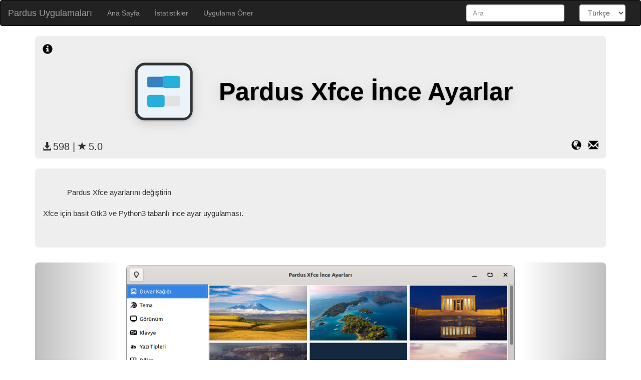

--- FILE ---
content_type: text/html; charset=utf-8
request_url: https://store.pardus.org.tr/app/pardus-xfce-tweaks
body_size: 4966
content:


<html>
<head>
    <meta charset="utf-8">
    <meta name="viewport" content="width=device-width, initial-scale=1">
    
    <title>Pardus Xfce İnce Ayarlar - Pardus Uygulamaları</title>
    
    <link rel="icon" href="/files/icon.svg" type="image/x-icon">
    
    <link crossorigin="anonymous" href="https://stackpath.bootstrapcdn.com/bootstrap/3.4.1/css/bootstrap.min.css" integrity="sha384-HSMxcRTRxnN+Bdg0JdbxYKrThecOKuH5zCYotlSAcp1+c8xmyTe9GYg1l9a69psu" rel="stylesheet">
    <script src="https://ajax.googleapis.com/ajax/libs/jquery/3.5.1/jquery.min.js"></script>
    <script crossorigin="anonymous" integrity="sha384-aJ21OjlMXNL5UyIl/XNwTMqvzeRMZH2w8c5cRVpzpU8Y5bApTppSuUkhZXN0VxHd" src="https://stackpath.bootstrapcdn.com/bootstrap/3.4.1/js/bootstrap.min.js"></script>
    <meta property="og:site_name" content='Pardus Uygulamaları' />
    <meta property="og:type" content="website" />
    
    <meta property="og:title" content='Pardus Xfce İnce Ayarlar' />
    <meta property="og:url" content="https://apps.pardus.org.tr/app/pardus-xfce-tweaks" />
    <meta property="og:image" content="https://apps.pardus.org.tr/files/pngicons/pardus-xfce-tweaks.png" />
    
</head>
<body id="home" data-spy="scroll" data-target=".navbar" data-offset="50">

<nav class="navbar navbar-inverse">
  <div class="container-fluid">
    <div class="navbar-header">
    <button type="button" class="navbar-toggle collapsed" data-toggle="collapse" data-target="#navbar" aria-expanded="false" aria-controls="navbar">
        <span class="icon-bar"></span>
        <span class="icon-bar"></span>
        <span class="icon-bar"></span>
    </button>
      <a class="navbar-brand" href="/">Pardus Uygulamaları</a>
    </div>
  <div id="navbar" class="navbar-collapse collapse">
    <ul class="nav navbar-nav">
        <li class=""><a href="/">Ana Sayfa</a></li>
        <li class=""><a href="/statistics">İstatistikler</a></li>
        <li class=""><a href="/suggestapp">Uygulama Öner</a></li>
    </ul>

            <form class="navbar-form navbar-right" action="/i18n/setlang/" method="post" ><input type="hidden" name="csrfmiddlewaretoken" value="mLN5X4BdgCdDMVJCg9ElNR6w8NQ4K88ofTljVgvXZ2Puo38wLA3jhutYn2U6Fnh8">
            <input class="form-control" name="next" type="hidden" value="">
            <select class="form-control" name="language" onchange="this.form.submit()">
            
            
            
            
            <option value="en">
            English
            </option>
            
            <option value="tr" selected>
            Türkçe
            </option>
            
            </select>
    </form>

      <form class="navbar-form navbar-right" action="#">
      <div class="form-group">
        <input type="text" class="form-control" placeholder='Ara' id="ajaxsearch">
      </div>
    </form>

  </div>
  </div>
</nav>
    <div style="display: flex;justify-content: center;align-items: center;padding-right:15px" id="ajaxsearchresult"></div>
    <script>
        $("#ajaxsearch").keyup(function(){
            var value = $(this).val();
            var word = "value="+value;
            $.ajax({
                type: "POST",
                url: "/ajaxsearch",
                data: word,
                success: function(result){
                    $("#ajaxsearchresult").html(result);
                }
            })
        });
    </script>
<main>
    


<style>
.appheader {
     padding: 0 0 20px 0;
     background: #EEEEEE;
     color: black;
     box-sizing: border-box;
     border-radius: 0 0 0 0;
     display: flex;
     align-items: center;
     justify-content: center;
}
 .appheader div {
     display: flex;
     flex-direction: column;
     margin: 0 25px;
}
 .appheader div img {
     padding: 15px;
     width: 150px;
     filter: drop-shadow(0 1.1px 1.3px rgba(0,0,0,.23)) drop-shadow(0 6.3px 11.3px rgba(0,0,0,.13));
}
 .appheader h1 {
     max-width: 100%;
     font-size: 50px;
     font-weight: 800;
     margin: 0;
     hyphens: auto;
     word-wrap: break-word;
     padding: 10px;
     padding-inline-end: 30px;
     filter: drop-shadow(0 1.1px 1.3px rgba(0,0,0,.23)) drop-shadow(0 6.3px 11.3px rgba(0,0,0,.13));
}
 @media (max-width: 700px) {
     .appheader {
         flex-wrap: wrap;
    }
     .appheader h1 {
         text-align: center;
         font-size: 50px;
         padding-inline-end: 10px;
    }
}
.openimg{
    border-radius: 5px;
    overflow: hidden;
    width: 30px;
    filter: drop-shadow(0 1.3px 1.5px rgba(0,0,0,.33)) drop-shadow(0 6.3px 11.3px rgba(0,0,0,.23));
}
 .appopen{
    background: #EEEEEE;
    padding: 5px 5px 1px 15px;
    border-radius: 7px 7px 0 0;
}
 .appratedownload{
    background: #EEEEEE;
    padding: 1px 15px 10px 15px;
    border-radius: 0 0 7px 7px;
}

.appdesc{
    background: #EEEEEE;
    border-radius: 7px;
}
.appdesc pre {
    background: #EEEEEE;
    border-radius: 7px;
    border-color: transparent;
    padding:15px;
    font-size: 15px;
    font-family: sans-serif;
    max-height: 300px;
    white-space: pre-wrap;       /* Since CSS 2.1 */
    white-space: -moz-pre-wrap;  /* Mozilla, since 1999 */
    white-space: -pre-wrap;      /* Opera 4-6 */
    white-space: -o-pre-wrap;    /* Opera 7 */
    word-wrap: break-word;       /* Internet Explorer 5.5+ */
}
.appdetail{
    background: #EEEEEE;
    border-radius: 7px;
    padding:15px 15px 15px 15px;
}
.appcomment{
    background: #EEEEEE;
    border-radius: 7px;
    padding:15px 15px 15px 15px;
}
.glicon a{
    color:black;
}
.glicon a:hover{
    color:#337AB7;
}
.carousel {
    border-radius: 7px;
    overflow: hidden;
    padding: 5px;
}

/* --- Desktop rules (width >= 1000px) --- */
@media (min-width: 1000px) {

    /* Center images and avoid cropping */
    #slider .carousel-inner > .item {
        text-align: center;
    }

    #slider .carousel-inner > .item > img {
        height: 500px;              /* Fixed desktop height */
        width: auto;                /* Preserve aspect ratio */
        object-fit: contain;        /* Do not crop the image */
        display: inline-block;      /* Required for centering */
        border-radius: 7px;         /* Rounded corners */
    }

    /* Keep Bootstrap shadow overlays and only add spacing for arrows */
    #slider .carousel-inner {
        padding: 0 80px;            /* Prevent arrows from covering image */
    }

    /* Outer container rounding */
    #slider.carousel {
        border-radius: 7px;
        overflow: hidden;
    }

    /* Preserve original Bootstrap shadow behavior */
    #slider .carousel-control {
        opacity: .5;
    }

    #slider .carousel-control:hover {
        opacity: .9;
    }
}

/* --- Mobile & small screens (width < 1000px) --- */
/* Only center the image; keep everything else EXACTLY Bootstrap default */
@media (max-width: 999px) {

    #slider .carousel-inner > .item > img {
        margin: 0 auto;             /* Center horizontally */
        display: block;              /* Required for auto-centering */
    }
}

.minh355{
min-height:355px;
}
.pbadge{
background-color: #286090;
font-size:15px;
}
</style>

<div class="container">
    <div class="appopen">
        <div class="row">
            <div class="col-xs-6 glicon" align="left" style="padding-top:10px">
            <a href="#" data-toggle="tooltip" data-placement="auto right" title='Mevcut Depolar : Pardus23'>
                <span style="font-size:20px" class="glyphicon glyphicon-info-sign"></span>
            </a>
            </div>
            <div class="col-xs-6 hidden" align="right">
                <form class="form-horizontal" role="form" method="post" action="/downloadfile">
                    <input type="hidden" name="appname" value="pardus-xfce-tweaks">
                    <button type="submit" class="btn btn-link" title='Pardus Yazılım Merkezinde aç'>
                    <img src="/files/icon.svg" class="openimg">
                    </button>
                </form>
            </div>
        </div>
    </div>

    <div class="appheader">
        <div><img src="../files/appicons/pardus-xfce-tweaks.svg"></div>
        <h1>
            
            Pardus Xfce İnce Ayarlar
            
        </h1>
    </div>

    <div class="appratedownload">
        <div class="row">
            <div class="col-xs-6" align="left">
                <span style="font-size:17px" class="glyphicon glyphicon-download-alt"></span>
                <span style="font-size:20px">598 | </span>
                <span style="font-size:17px" class="glyphicon glyphicon-star"></span>
                <span style="font-size:20px">5.0</span>
            </div>
            <div class="col-xs-6 glicon" align="right">
                <a href="https://github.com/pardus/pardus-xfce-tweaks" title="https://github.com/pardus/pardus-xfce-tweaks" target="_blank">
                    <span style="font-size:20px;padding-right:10px" class="glyphicon glyphicon-globe"></span>
                </a>
                <a href="mailto:fatih.altun@pardus.org.tr" title="Fatih Altun | fatih.altun@pardus.org.tr">
                    <span style="font-size:20px" class="glyphicon glyphicon-envelope"></span>
                </a>
            </div>
        </div>
    </div>

<br>
       <div class="appdesc">
            <pre class="text-justify">
            
            Pardus Xfce ayarlarını değiştirin

Xfce için basit Gtk3 ve Python3 tabanlı ince ayar uygulaması.
            
            </pre>
    </div>
<br>
    <div id="slider" class="carousel slide" data-ride="slider">

        <div class="carousel-inner">
            
            <div class="item active">
                <img src="../files/screenshots/pardus-xfce-tweaks/pardus-xfce-tweaks-1.png">
            </div>
            
            <div class="item ">
                <img src="../files/screenshots/pardus-xfce-tweaks/pardus-xfce-tweaks-10.png">
            </div>
            
            <div class="item ">
                <img src="../files/screenshots/pardus-xfce-tweaks/pardus-xfce-tweaks-11.png">
            </div>
            
            <div class="item ">
                <img src="../files/screenshots/pardus-xfce-tweaks/pardus-xfce-tweaks-12.png">
            </div>
            
            <div class="item ">
                <img src="../files/screenshots/pardus-xfce-tweaks/pardus-xfce-tweaks-2.png">
            </div>
            
            <div class="item ">
                <img src="../files/screenshots/pardus-xfce-tweaks/pardus-xfce-tweaks-3.png">
            </div>
            
            <div class="item ">
                <img src="../files/screenshots/pardus-xfce-tweaks/pardus-xfce-tweaks-4.png">
            </div>
            
            <div class="item ">
                <img src="../files/screenshots/pardus-xfce-tweaks/pardus-xfce-tweaks-5.png">
            </div>
            
            <div class="item ">
                <img src="../files/screenshots/pardus-xfce-tweaks/pardus-xfce-tweaks-6.png">
            </div>
            
            <div class="item ">
                <img src="../files/screenshots/pardus-xfce-tweaks/pardus-xfce-tweaks-7.png">
            </div>
            
            <div class="item ">
                <img src="../files/screenshots/pardus-xfce-tweaks/pardus-xfce-tweaks-8.png">
            </div>
            
            <div class="item ">
                <img src="../files/screenshots/pardus-xfce-tweaks/pardus-xfce-tweaks-9.png">
            </div>
            
        </div>

        <!-- Left and right controls -->
        <a class="left carousel-control" href="#slider" data-slide="prev">
            <span class="glyphicon glyphicon-chevron-left"></span>
            <span class="sr-only">Previous</span>
        </a>
        <a class="right carousel-control" href="#slider" data-slide="next">
            <span class="glyphicon glyphicon-chevron-right"></span>
            <span class="sr-only">Next</span>
        </a>
    </div>
    <br>
    <div class="appdetail">
        <div class="row">
            <div class="col-sm-6">
            <div class="panel panel-default minh355">
            <div class="panel-heading"><b style="font-size:17px">4 Değerlendirme ( 5.0 )</b></div>
            <div class="panel-body" style="font-size:17px;padding-bottom:0px">
                <ul class="list-group">
                    <li class="list-group-item">
                        <span class="glyphicon glyphicon-star"></span>
                        <span class="glyphicon glyphicon-star"></span>
                        <span class="glyphicon glyphicon-star"></span>
                        <span class="glyphicon glyphicon-star"></span>
                        <span class="glyphicon glyphicon-star"></span>
                        <span class="badge pbadge">4</span>
                    </li>
                    <li class="list-group-item">
                        <span class="glyphicon glyphicon-star"></span>
                        <span class="glyphicon glyphicon-star"></span>
                        <span class="glyphicon glyphicon-star"></span>
                        <span class="glyphicon glyphicon-star"></span>
                        <span class="glyphicon glyphicon-star-empty"></span>
                        <span class="badge pbadge">0</span>
                    </li>
                    <li class="list-group-item">
                        <span class="glyphicon glyphicon-star"></span>
                        <span class="glyphicon glyphicon-star"></span>
                        <span class="glyphicon glyphicon-star"></span>
                        <span class="glyphicon glyphicon-star-empty"></span>
                        <span class="glyphicon glyphicon-star-empty"></span>
                        <span class="badge pbadge">0</span>
                    </li>
                    <li class="list-group-item">
                        <span class="glyphicon glyphicon-star"></span>
                        <span class="glyphicon glyphicon-star"></span>
                        <span class="glyphicon glyphicon-star-empty"></span>
                        <span class="glyphicon glyphicon-star-empty"></span>
                        <span class="glyphicon glyphicon-star-empty"></span>
                        <span class="badge pbadge">0</span>
                    </li>
                    <li class="list-group-item">
                        <span class="glyphicon glyphicon-star"></span>
                        <span class="glyphicon glyphicon-star-empty"></span>
                        <span class="glyphicon glyphicon-star-empty"></span>
                        <span class="glyphicon glyphicon-star-empty"></span>
                        <span class="glyphicon glyphicon-star-empty"></span>
                        <span class="badge pbadge">0</span>
                    </li>
                </ul>
            </div>
        </div>
            </div>
            <div class="col-sm-6">
                <div class="panel panel-default minh355">
                <div class="panel-heading"><b style="font-size:17px">598 İndirme</b></div>
                <div class="panel-body" style="font-size:15px">
                 <ul class="list-group">
                     <li class="list-group-item"><b>Pardus 25</b><span class="badge pbadge">72</span></li>
                     <li class="list-group-item"><b>Pardus 23</b><span class="badge pbadge">461</span></li>
                     <li class="list-group-item"><b>Pardus 21</b><span class="badge pbadge">0</span></li>
                     <li class="list-group-item"><b>Pardus 19</b><span class="badge pbadge">0</span></li>
                     <li class="list-group-item"><b>Etap 19</b><span class="badge pbadge">0</span></li>
                     <li class="list-group-item"><b>Diğerleri</b><span class="badge pbadge">9</span></li>
                </ul>
                </div>
                </div>
            </div>
        </div>
    </div>
<br>
    <div class="appcomment">
<div class="panel panel-default">
  <div class="panel-heading"><b style="font-size:17px">Yorumlar</b></div>
  <div class="panel-body">
    
    <ul class="list-group">
        
        <li class="list-group-item">
            <p>
                <span class="glyphicon glyphicon-star"></span>
                <span class="glyphicon glyphicon-star"></span>
                <span class="glyphicon glyphicon-star"></span>
                <span class="glyphicon glyphicon-star"></span>
                <span class="glyphicon glyphicon-star"></span>
                <b>burak</b>
                <span style="float:right">01-02-2024 22:54</span>
            </p>
            <p>gayet başarılı</p>
        </li>
        
        <li class="list-group-item">
            <p>
                <span class="glyphicon glyphicon-star"></span>
                <span class="glyphicon glyphicon-star"></span>
                <span class="glyphicon glyphicon-star"></span>
                <span class="glyphicon glyphicon-star"></span>
                <span class="glyphicon glyphicon-star"></span>
                <b>alı</b>
                <span style="float:right">22-12-2023 16:42</span>
            </p>
            <p>iyi</p>
        </li>
        
    </ul>
    
    </div>
</div>
    </div>

</div>
<br><br>

<!-- Footer -->
<footer class="text-center">
  <a class="up-arrow" href="#home" data-toggle="tooltip" title='En Üste Git'>
    <span class="glyphicon glyphicon-chevron-up"></span>
  </a><br><br>
  <p>Pardus Yazılım Web | Sürüm <kbd> Beta2</kbd></p>
</footer>
<script>
$(document).ready(function(){
  // Initialize Tooltip
  $('[data-toggle="tooltip"]').tooltip();

  // Add smooth scrolling to all links in navbar + footer link
  $(".navbar a, footer a[href='#home']").on('click', function(event) {

    // Make sure this.hash has a value before overriding default behavior
    if (this.hash !== "") {

      // Prevent default anchor click behavior
      event.preventDefault();

      // Store hash
      var hash = this.hash;

      // Using jQuery's animate() method to add smooth page scroll
      // The optional number (900) specifies the number of milliseconds it takes to scroll to the specified area
      $('html, body').animate({
        scrollTop: $(hash).offset().top
      }, 900, function(){

        // Add hash (#) to URL when done scrolling (default click behavior)
        window.location.hash = hash;
      });
    } // End if
  });
})
</script>



</main>
</body>
</html>



--- FILE ---
content_type: image/svg+xml
request_url: https://store.pardus.org.tr/files/icon.svg
body_size: 10454
content:
<?xml version="1.0" encoding="UTF-8" standalone="no"?>
<svg
   width="64"
   height="64"
   viewBox="0 0 64 64"
   fill="none"
   version="1.1"
   id="svg73"
   xmlns="http://www.w3.org/2000/svg"
   xmlns:svg="http://www.w3.org/2000/svg">
  <g
     id="g317"
     transform="translate(-4.8799353)">
    <rect
       x="9.8798704"
       y="9.0000095"
       width="54"
       height="50"
       rx="8"
       fill="url(#paint0_linear_2691_1026)"
       id="rect2"
       style="fill:url(#paint0_linear_2691_1026)" />
    <rect
       x="9.8800001"
       y="5"
       width="54"
       height="50"
       rx="8"
       fill="url(#paint1_linear_2691_1026)"
       id="rect4"
       style="fill:url(#paint1_linear_2691_1026)" />
    <rect
       x="10.58"
       y="5.6999998"
       width="52.599998"
       height="48.599998"
       rx="7.3000002"
       stroke="url(#paint2_linear_2691_1026)"
       stroke-width="1.4"
       style="mix-blend-mode:soft-light;stroke:url(#paint2_linear_2691_1026)"
       id="rect6" />
    <path
       d="m 36.8799,13.7011 c 9.7081,0 17.5781,7.8695 17.5781,17.5769 0,9.7074 -7.87,17.5768 -17.5781,17.5768 -0.1863,0 -0.264,0.0058 -0.4488,0 v -6.0052 c 0,0 2.1381,0.0261 2.9623,-0.0909 1.7378,-0.2467 3.5512,-1.48 4.174,-3.1707 0.3644,-0.9899 0.4037,-2.0362 0.4083,-3.0784 l 0.0018,-9.1233 c -10e-4,-1.5463 0.1815,-3.7325 -0.1548,-5.202 -0.216,-0.943 -0.7148,-1.7907 -1.3887,-2.4795 -1.3546,-1.3845 -2.9708,-1.6018 -4.8229,-1.6087 -0.2451,-0.001 -0.4905,0.001 -0.7356,0.0055 -1.7331,0.0655 -3.1961,0.4357 -4.4143,1.7497 -0.7104,0.7666 -1.1553,1.7022 -1.3239,2.7318 -0.1804,1.0994 -0.0863,2.3087 -0.087,3.4238 l -0.0022,16.349 0.0168,5.5129 C 24.2147,45.4683 19.3018,38.9475 19.3018,31.278 c 0,-9.7074 7.8699,-17.5769 17.5781,-17.5769 z"
       fill="#2c2c2c"
       id="path8" />
    <path
       d="m 36.8799,13.7011 c 9.7081,0 17.5781,7.8695 17.5781,17.5769 0,9.7074 -7.87,17.5768 -17.5781,17.5768 -0.1863,0 -0.264,0.0058 -0.4488,0 v -6.0052 c 0,0 2.1381,0.0261 2.9623,-0.0909 1.7378,-0.2467 3.5512,-1.48 4.174,-3.1707 0.3644,-0.9899 0.4037,-2.0362 0.4083,-3.0784 l 0.0018,-9.1233 c -10e-4,-1.5463 0.1815,-3.7325 -0.1548,-5.202 -0.216,-0.943 -0.7148,-1.7907 -1.3887,-2.4795 -1.3546,-1.3845 -2.9708,-1.6018 -4.8229,-1.6087 -0.2451,-0.001 -0.4905,0.001 -0.7356,0.0055 -1.7331,0.0655 -3.1961,0.4357 -4.4143,1.7497 -0.7104,0.7666 -1.1553,1.7022 -1.3239,2.7318 -0.1804,1.0994 -0.0863,2.3087 -0.087,3.4238 l -0.0022,16.349 0.0168,5.5129 C 24.2147,45.4683 19.3018,38.9475 19.3018,31.278 c 0,-9.7074 7.8699,-17.5769 17.5781,-17.5769 z"
       fill="url(#paint3_linear_2691_1026)"
       id="path10"
       style="fill:url(#paint3_linear_2691_1026)" />
    <path
       d="m 36.8799,13.7011 c 9.7081,0 17.5781,7.8695 17.5781,17.5769 0,9.7074 -7.87,17.5768 -17.5781,17.5768 -0.1863,0 -0.264,0.0058 -0.4488,0 v -6.0052 c 0,0 2.1381,0.0261 2.9623,-0.0909 1.7378,-0.2467 3.5512,-1.48 4.174,-3.1707 0.3644,-0.9899 0.4037,-2.0362 0.4083,-3.0784 l 0.0018,-9.1233 c -10e-4,-1.5463 0.1815,-3.7325 -0.1548,-5.202 -0.216,-0.943 -0.7148,-1.7907 -1.3887,-2.4795 -1.3546,-1.3845 -2.9708,-1.6018 -4.8229,-1.6087 -0.2451,-0.001 -0.4905,0.001 -0.7356,0.0055 -1.7331,0.0655 -3.1961,0.4357 -4.4143,1.7497 -0.7104,0.7666 -1.1553,1.7022 -1.3239,2.7318 -0.1804,1.0994 -0.0863,2.3087 -0.087,3.4238 l -0.0022,16.349 0.0168,5.5129 C 24.2147,45.4683 19.3018,38.9475 19.3018,31.278 c 0,-9.7074 7.8699,-17.5769 17.5781,-17.5769 z"
       fill="#000000"
       fill-opacity="0.8"
       id="path12" />
    <path
       d="m 37.2685,23.5133 c 0.1804,4e-4 0.341,0.014 0.5171,0.0573 0.3375,0.0826 0.5003,0.1973 0.6768,0.4927 0.1489,1.0357 0.2189,12.1794 0.0208,12.7491 -0.1074,0.3095 -0.3721,0.4315 -0.649,0.5635 -0.2594,0.0063 -0.5465,0.0223 -0.7969,-0.0584 -0.2186,-0.0727 -0.3968,-0.2348 -0.4895,-0.4459 -0.2467,-0.5516 -0.2083,-12.313 -0.0091,-12.797 0.1312,-0.3173 0.4368,-0.4316 0.7298,-0.5613 z"
       fill="#2c2c2c"
       id="path14" />
    <path
       d="m 37.2685,23.5133 c 0.1804,4e-4 0.341,0.014 0.5171,0.0573 0.3375,0.0826 0.5003,0.1973 0.6768,0.4927 0.1489,1.0357 0.2189,12.1794 0.0208,12.7491 -0.1074,0.3095 -0.3721,0.4315 -0.649,0.5635 -0.2594,0.0063 -0.5465,0.0223 -0.7969,-0.0584 -0.2186,-0.0727 -0.3968,-0.2348 -0.4895,-0.4459 -0.2467,-0.5516 -0.2083,-12.313 -0.0091,-12.797 0.1312,-0.3173 0.4368,-0.4316 0.7298,-0.5613 z"
       fill="url(#paint4_linear_2691_1026)"
       id="path16"
       style="fill:url(#paint4_linear_2691_1026)" />
    <path
       d="m 37.2685,23.5133 c 0.1804,4e-4 0.341,0.014 0.5171,0.0573 0.3375,0.0826 0.5003,0.1973 0.6768,0.4927 0.1489,1.0357 0.2189,12.1794 0.0208,12.7491 -0.1074,0.3095 -0.3721,0.4315 -0.649,0.5635 -0.2594,0.0063 -0.5465,0.0223 -0.7969,-0.0584 -0.2186,-0.0727 -0.3968,-0.2348 -0.4895,-0.4459 -0.2467,-0.5516 -0.2083,-12.313 -0.0091,-12.797 0.1312,-0.3173 0.4368,-0.4316 0.7298,-0.5613 z"
       fill="#000000"
       fill-opacity="0.8"
       id="path18" />
    <path
       d="m 36.8799,12.1726 c 9.7081,0 17.5781,7.8695 17.5781,17.5769 0,9.7074 -7.87,17.5768 -17.5781,17.5768 -0.1863,0 -0.264,0.0058 -0.4488,0 v -6.0052 c 0,0 2.1381,0.0261 2.9623,-0.0909 1.7378,-0.2467 3.5512,-1.48 4.174,-3.1707 0.3644,-0.9899 0.4037,-2.0362 0.4083,-3.0784 l 0.0018,-9.1233 c -10e-4,-1.5464 0.1815,-3.7325 -0.1548,-5.2021 -0.216,-0.9429 -0.7148,-1.7906 -1.3887,-2.4794 -1.3546,-1.3845 -2.9708,-1.6018 -4.8229,-1.6087 -0.2451,-10e-4 -0.4905,9e-4 -0.7356,0.0055 -1.7331,0.0655 -3.1961,0.4357 -4.4143,1.7497 -0.7104,0.7665 -1.1553,1.7021 -1.3239,2.7317 -0.1804,1.0995 -0.0863,2.3088 -0.087,3.4239 l -0.0022,16.349 0.0168,5.5129 C 24.2147,43.9398 19.3018,37.419 19.3018,29.7495 c 0,-9.7074 7.8699,-17.5769 17.5781,-17.5769 z"
       fill="#2c2c2c"
       id="path20" />
    <path
       d="m 36.8799,12.1726 c 9.7081,0 17.5781,7.8695 17.5781,17.5769 0,9.7074 -7.87,17.5768 -17.5781,17.5768 -0.1863,0 -0.264,0.0058 -0.4488,0 v -6.0052 c 0,0 2.1381,0.0261 2.9623,-0.0909 1.7378,-0.2467 3.5512,-1.48 4.174,-3.1707 0.3644,-0.9899 0.4037,-2.0362 0.4083,-3.0784 l 0.0018,-9.1233 c -10e-4,-1.5464 0.1815,-3.7325 -0.1548,-5.2021 -0.216,-0.9429 -0.7148,-1.7906 -1.3887,-2.4794 -1.3546,-1.3845 -2.9708,-1.6018 -4.8229,-1.6087 -0.2451,-10e-4 -0.4905,9e-4 -0.7356,0.0055 -1.7331,0.0655 -3.1961,0.4357 -4.4143,1.7497 -0.7104,0.7665 -1.1553,1.7021 -1.3239,2.7317 -0.1804,1.0995 -0.0863,2.3088 -0.087,3.4239 l -0.0022,16.349 0.0168,5.5129 C 24.2147,43.9398 19.3018,37.419 19.3018,29.7495 c 0,-9.7074 7.8699,-17.5769 17.5781,-17.5769 z"
       fill="url(#paint5_linear_2691_1026)"
       id="path22"
       style="fill:url(#paint5_linear_2691_1026)" />
    <path
       d="m 37.2685,21.9847 c 0.1804,5e-4 0.341,0.0141 0.5171,0.0574 0.3375,0.0826 0.5003,0.1973 0.6768,0.4926 0.1489,1.0357 0.2189,12.1794 0.0208,12.7492 -0.1074,0.3095 -0.3721,0.4315 -0.649,0.5635 -0.2594,0.0062 -0.5465,0.0223 -0.7969,-0.0584 -0.2186,-0.0727 -0.3968,-0.2349 -0.4895,-0.446 -0.2467,-0.5515 -0.2083,-12.3129 -0.0091,-12.7969 0.1312,-0.3173 0.4368,-0.4317 0.7298,-0.5614 z"
       fill="#2c2c2c"
       id="path24" />
    <path
       d="m 37.2685,21.9847 c 0.1804,5e-4 0.341,0.0141 0.5171,0.0574 0.3375,0.0826 0.5003,0.1973 0.6768,0.4926 0.1489,1.0357 0.2189,12.1794 0.0208,12.7492 -0.1074,0.3095 -0.3721,0.4315 -0.649,0.5635 -0.2594,0.0062 -0.5465,0.0223 -0.7969,-0.0584 -0.2186,-0.0727 -0.3968,-0.2349 -0.4895,-0.446 -0.2467,-0.5515 -0.2083,-12.3129 -0.0091,-12.7969 0.1312,-0.3173 0.4368,-0.4317 0.7298,-0.5614 z"
       fill="url(#paint6_linear_2691_1026)"
       id="path26"
       style="fill:url(#paint6_linear_2691_1026)" />
  </g>
  <defs
     id="defs71">
    <linearGradient
       id="paint0_linear_2691_1026"
       x1="10.0132"
       y1="58.167301"
       x2="63.521198"
       y2="58.167301"
       gradientUnits="userSpaceOnUse">
      <stop
         offset="0.0254757"
         stop-color="#4A4A4A"
         id="stop28" />
      <stop
         offset="0.084693"
         stop-color="#808080"
         id="stop30" />
      <stop
         offset="0.14391"
         stop-color="#222222"
         id="stop32" />
      <stop
         offset="0.84874"
         stop-color="#222222"
         id="stop34" />
      <stop
         offset="0.907049"
         stop-color="#808080"
         id="stop36" />
      <stop
         offset="0.977455"
         stop-color="#4A4A4A"
         id="stop38" />
    </linearGradient>
    <linearGradient
       id="paint1_linear_2691_1026"
       x1="36.880001"
       y1="5"
       x2="36.880001"
       y2="55"
       gradientUnits="userSpaceOnUse">
      <stop
         stop-color="#272727"
         id="stop41" />
      <stop
         offset="1"
         stop-color="#2E2E2E"
         id="stop43" />
    </linearGradient>
    <linearGradient
       id="paint2_linear_2691_1026"
       x1="36.880001"
       y1="1"
       x2="36.880001"
       y2="61"
       gradientUnits="userSpaceOnUse">
      <stop
         stop-color="white"
         stop-opacity="0.9"
         id="stop46" />
      <stop
         offset="1"
         stop-color="white"
         stop-opacity="0.1"
         id="stop48" />
    </linearGradient>
    <linearGradient
       id="paint3_linear_2691_1026"
       x1="37.122501"
       y1="26.5394"
       x2="51.925201"
       y2="46.628601"
       gradientUnits="userSpaceOnUse">
      <stop
         stop-color="#584D4D"
         id="stop51" />
      <stop
         offset="1"
         id="stop53" />
    </linearGradient>
    <linearGradient
       id="paint4_linear_2691_1026"
       x1="37.122501"
       y1="26.5394"
       x2="51.925201"
       y2="46.628601"
       gradientUnits="userSpaceOnUse">
      <stop
         stop-color="#584D4D"
         id="stop56" />
      <stop
         offset="1"
         id="stop58" />
    </linearGradient>
    <linearGradient
       id="paint5_linear_2691_1026"
       x1="37.122501"
       y1="25.010799"
       x2="51.925201"
       y2="45.100101"
       gradientUnits="userSpaceOnUse">
      <stop
         stop-color="#C2C2C2"
         id="stop61" />
      <stop
         offset="1"
         stop-color="#FFCA47"
         id="stop63" />
    </linearGradient>
    <linearGradient
       id="paint6_linear_2691_1026"
       x1="37.122501"
       y1="25.010799"
       x2="51.925201"
       y2="45.100101"
       gradientUnits="userSpaceOnUse">
      <stop
         stop-color="#C2C2C2"
         id="stop66" />
      <stop
         offset="1"
         stop-color="#FFCA47"
         id="stop68" />
    </linearGradient>
  </defs>
</svg>


--- FILE ---
content_type: image/svg+xml
request_url: https://store.pardus.org.tr/files/appicons/pardus-xfce-tweaks.svg
body_size: 5029
content:
<?xml version="1.0" encoding="UTF-8" standalone="no"?>
<!-- Created with Inkscape (http://www.inkscape.org/) -->

<svg
   width="64"
   height="64"
   viewBox="0 0 16.933333 16.933333"
   version="1.1"
   id="svg1"
   inkscape:version="1.3 (0e150ed6c4, 2023-07-21)"
   sodipodi:docname="pardus-xfce-tweaks.svg"
   xmlns:inkscape="http://www.inkscape.org/namespaces/inkscape"
   xmlns:sodipodi="http://sodipodi.sourceforge.net/DTD/sodipodi-0.dtd"
   xmlns="http://www.w3.org/2000/svg"
   xmlns:svg="http://www.w3.org/2000/svg">
  <sodipodi:namedview
     id="namedview1"
     pagecolor="#ffffff"
     bordercolor="#000000"
     borderopacity="0.25"
     inkscape:showpageshadow="2"
     inkscape:pageopacity="0.0"
     inkscape:pagecheckerboard="0"
     inkscape:deskcolor="#d1d1d1"
     inkscape:document-units="px"
     inkscape:zoom="6.592312"
     inkscape:cx="28.518068"
     inkscape:cy="35.723431"
     inkscape:window-width="1920"
     inkscape:window-height="1127"
     inkscape:window-x="0"
     inkscape:window-y="0"
     inkscape:window-maximized="1"
     inkscape:current-layer="layer1" />
  <defs
     id="defs1">
    <linearGradient
       id="SVGID_00000129901450951144020920000007753056098303935627_"
       gradientUnits="userSpaceOnUse"
       x1="-434.02811"
       y1="-74.135002"
       x2="-434.02811"
       y2="-49.8008"
       gradientTransform="matrix(1,0,0,-1,0,-121.5918)">
      <stop
         offset="0"
         style="stop-color:#27AFD9"
         id="stop80" />
      <stop
         offset="1"
         style="stop-color:#42BDD9"
         id="stop81" />
    </linearGradient>
  </defs>
  <g
     inkscape:label="Layer 1"
     inkscape:groupmode="layer"
     id="layer1">
    <g
       id="g2"
       transform="matrix(1.3443113,0,0,1.3443113,-2.9151687,-2.9151686)">
      <g
         id="g1">
        <path
           class="st0"
           d="M 14.657917,12.580937 V 4.3523956 C 14.578547,3.2411457 13.731875,2.394479 12.620625,2.2886457 h -8.255 C 3.227916,2.3680207 2.328333,3.2940623 2.275416,4.4317706 v 8.0962504 0 c 0.07938,1.190624 1.005417,2.116666 2.169584,2.116666 h 8.09625 c 1.11125,0 2.037292,-0.899583 2.116667,-2.06375 z"
           id="path4-3"
           style="opacity:0.3;fill:#ffffff;stroke-width:0.264583;enable-background:new" />
        <path
           class="st21"
           d="M 2.698744,4.4714583 V 4.4185416 C 2.75166,3.4925 3.492494,2.7516667 4.392077,2.6722917 h 0.05292 8.122708 0.05292 c 0.873125,0.052917 1.5875,0.7937499 1.640417,1.6933332 v 0.052917 8.1756241 c -0.05292,0.926042 -0.820209,1.666875 -1.719792,1.666875 H 4.445 c -0.926042,0 -1.693334,-0.740833 -1.772709,-1.719791 v -0.02646 z"
           id="path100-7"
           style="fill:#ebf3f8;fill-opacity:1;stroke-width:0.264583" />
        <g
           id="g109-7"
           transform="matrix(0,0.26458333,-0.26458333,0,-7.8845833,-18.084271)">
          <path
             class="st2"
             d="m 85.3,-38.9 h -0.2 c -4.1,-0.2 -7.3,-3.4 -7.6,-7.4 v -0.3 -30.7 -0.2 c 0.3,-3.9 3.4,-6.9 7.3,-7.2 h 0.2 30.9 c 4.1,0.3 7.3,3.6 7.3,7.5 v 30.6 c 0,4.1 -3.3,7.4 -7.5,7.7 h -0.1 z M 85.1,-82.6 H 85 c -2.9,0.2 -5.2,2.4 -5.4,5.2 v 0.1 30.8 c 0.2,2.9 2.6,5.2 5.6,5.4 h 0.1 30.4 c 3.1,-0.2 5.5,-2.7 5.5,-5.6 v -30.6 c 0,-2.8 -2.3,-5.2 -5.3,-5.4 z"
             id="path109-0"
             style="fill:#2f3536" />
        </g>
        <g
           id="g288"
           transform="matrix(0.23038502,0,0,0.23038502,-15.353137,22.50232)">
          <g
             id="g286"
             transform="translate(-0.70172691)">
            <rect
               style="fill:#e2e2e2;fill-opacity:1;stroke:none;stroke-width:1;stroke-dasharray:none;stroke-opacity:1"
               id="rect284"
               width="29.892653"
               height="9.5402079"
               x="89.188721"
               y="-57.047035"
               ry="1.4268301" />
            <rect
               style="fill:#27afd9;fill-opacity:1;stroke:none;stroke-width:1;stroke-dasharray:none;stroke-opacity:1"
               id="rect281"
               width="15.749707"
               height="11.158283"
               x="89.104652"
               y="-57.856071"
               ry="2.0026393" />
          </g>
          <g
             id="g287">
            <rect
               style="fill:#3780c2;fill-opacity:1;stroke:none;stroke-width:1;stroke-dasharray:none;stroke-opacity:1"
               id="rect285"
               width="29.892653"
               height="9.5402079"
               x="-118.29558"
               y="-74.338364"
               ry="1.4268301"
               transform="scale(-1,1)" />
            <rect
               style="fill:#27afd9;fill-opacity:1;stroke:none;stroke-width:1;stroke-dasharray:none;stroke-opacity:1"
               id="rect286"
               width="15.749707"
               height="11.158283"
               x="-118.37965"
               y="-75.1474"
               ry="2.0026393"
               transform="scale(-1,1)" />
          </g>
        </g>
      </g>
    </g>
  </g>
</svg>
